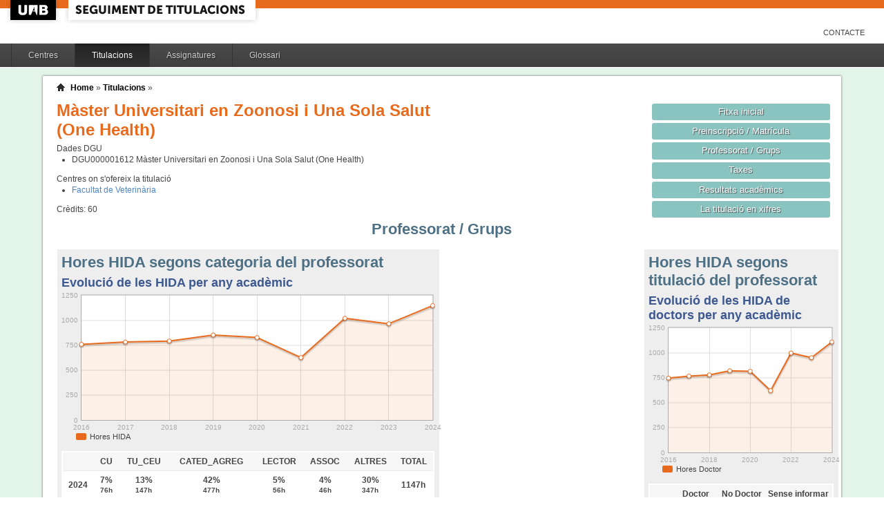

--- FILE ---
content_type: text/html;charset=ISO-8859-1
request_url: https://siq.uab.cat/siq_public/titulacio/4315915/professorat/;jsessionid=6A6A5CD222113E843A07413CA79F89E0
body_size: 19534
content:
<!DOCTYPE html>






 







	

	
 

	
		 
	
		 
	
		 
	
		 
	
		 
	
		 
	
	
	
	
	
	
	



	



	

 


  


 


<!DOCTYPE html PUBLIC "-//W3C//DTD XHTML 1.0 Strict//EN"  "http://www.w3.org/TR/xhtml1/DTD/xhtml1-strict.dtd">

<html xmlns="http://www.w3.org/1999/xhtml" lang="ca" xml:lang="ca">
	<head id="head">
		

		<link rel="icon"  type="image/png" href="/siq_public/images/icona_siq_32.png" />

		<title>Seguiment de titulacions </title>


		<link type="text/css" rel="stylesheet" media="all" href="/siq_public/css/my_layout.css" /> 
		<!--[if lte IE 7]>
		<link type="text/css" rel="stylesheet" media="all" href="/siq_public/css/patches/patch_my_layout.css" /> 
		<![endif]-->

    <!--[if IE]><script language="javascript" type="text/javascript" src="/siq_public/js/flot/excanvas.min.js"></script><![endif]-->		
		<script language="javascript" type="text/javascript" src="/siq_public/js/jquery-1.4.2.min.js"></script>
			
		<link  HREF="/siq_public/css/jquery-ui-1.8.2.custom.css" TYPE="text/css"  REL="stylesheet"/>
		<script src="/siq_public/js/jquery-ui-1.8.2.custom.min.js" language="javascript" ></script>
		<script language="javascript" type="text/javascript" src="/siq_public/js/flot/jquery.flot.js"></script>
		<script language="javascript" type="text/javascript" src="/siq_public/js/flot/jquery.flot.pie.js"></script>
		<script language="javascript" type="text/javascript" src="/siq_public/js/flot/jquery.flot.stack.js"></script>
		<script language="javascript" type="text/javascript" src="/siq_public/js/flot/jquery.flot.text.js"></script>



		<script language="javascript" type="text/javascript" src="/siq_public/js/tipsy/jquery.tipsy.js"></script>	
			
		<link type="text/css" rel="stylesheet" media="all" href="/siq_public/js/tipsy/tipsy.css" /> 



		<script language="javascript" type="text/javascript" src="/siq_public/js/flot/jquery.flot.orderBars.js"></script>

		<script>
			
				$(document).ready(function() { 
					$("span[title^=niu:]").each( 
						function() {  
							$(this).css('color','green');
						}
					);
				});
				
			$(document).ready(function() {
				$('.tooltip').tipsy({gravity: 'se'});
				$('.tooltip-n' ).tipsy({gravity: 'n' });
				$('.tooltip-ne').tipsy({gravity: 'ne'});
				$('.tooltip-e' ).tipsy({gravity: 'e' });
				$('.tooltip-se').tipsy({gravity: 'se'});
				$('.tooltip-s' ).tipsy({gravity: 's' });
				$('.tooltip-sw').tipsy({gravity: 'sw'});
				$('.tooltip-w' ).tipsy({gravity: 'w' });
				$('.tooltip-nw').tipsy({gravity: 'nw'});
			});
		</script>


		<script>
			number_format = function(number, decimals, dec_point, thousands_sep) {
				var n = !isFinite(+number) ? 0 : +number,
				prec = !isFinite(+decimals) ? 0 : Math.abs(decimals),
				sep = (typeof thousands_sep === 'undefined') ? ',' : thousands_sep,
				dec = (typeof dec_point === 'undefined') ? '.' : dec_point,
				s = '',
				toFixedFix = function (n, prec) {
				    var k = Math.pow(10, prec);
				    return '' + Math.round(n * k) / k;
				};
				// Fix for IE parseFloat(0.55).toFixed(0) = 0;
				s = (prec ? toFixedFix(n, prec) : '' + Math.round(n)).split('.');
				if (s[0].length > 3) {
					s[0] = s[0].replace(/\B(?=(?:\d{3})+(?!\d))/g, sep);
				}
				if ((s[1] || '').length < prec) {
					s[1] = s[1] || '';
					s[1] += new Array(prec - s[1].length + 1).join('0');
				}
				return s.join(dec);
			};
		
			$(document).ready(function() {
			 /**
			   * Flot tooltips.
			   */
			  $('.flot-graph:not(.datum-processed)').each(function() {
			    var graph = $(this)
			    var popup = $('.flot-popup', this);
			    $('.flot-canvas', this).bind('plothover', function (event, pos, item) {
			      if (item) {
			        var parent = graph.offset();
			
			        // Format the item number a bit
			        var num = parseFloat(item.datapoint[1]);
			        var language = 'es';
			    
			        var decimal = '.';
			        var separator = ',';
			
			        switch (language) {
			          case 'fr':
			            decimal = ',';
			            separator = ' ';
			            break;
			          case 'es':
			            decimal = ',';
			            separator = '.';
			            break;
			          case 'en':
			          case 'ar':
			          default:
			            break;
			        }
			
			        num = number_format(num, 1, decimal, separator);
			        //num += ' <small>(' + item.datapoint[0] + ')</small>';
			
			        popup
			          .css("left", item.pageX - parent.left)
			          .css("top", item.pageY - parent.top)
			          .html(num)
			          .show();
			      }
			      else {
			        popup.fadeOut('fast');
			      }
			    });
			    $('.flot-canvas', this).bind('mouseleave', function () {
			      $('.flot-popup').fadeOut('fast');
			    });
			  }).addClass('datum-processed');
			});
			


		

		</script>

<!-- fi de les coses a treure del head -->

	</head>
	
<body > 
	
	

	
	
	
	<!-- skip link navigation -->
	<ul id="skiplinks">
		<li><a class="skip" href="#nav">Skip to navigation (Press Enter).</a></li>
		<li><a class="skip" href="#col3">Skip to main content (Press Enter).</a></li>
	</ul>


		<div id="pagina">
			
			<div class="header">
				<div class="logoUAB">
					<a href="http://www.uab.cat">UAB</a>
				</div>

				<div class="logoAplicacio">
					<div class="logo_text">
						<h1><a href="#"/>Seguiment de titulacions</a></h1>
					</div>
				</div>
			</div> 
			
			<ul class="naveines">
				<li><a href="/siq_public/contacte/">Contacte</a></li>
 
			</ul>
			
					 <!--
					 	| 
					 <a href="#" id="printbutton">Imprimir</a>
					 -->

			<ul id="menuPpal"  role="navigation">
						<li  >
							<a href="/siq_public/centres/" title="Centres">Centres</a>
						</li> 
						<li class="actiu" >
							<a href="/siq_public/titulacions/" title="Titulacions">Titulacions</a>
						</li> 
						<li  >
							<a href="/siq_public/assignatures/" title="Assignatures">Assignatures</a>
						</li> 

						<li  >
							<a href="/siq_public/glossari/" title="Glossari">Glossari</a>
						</li> 		
			</ul>
			<!-- end: main navigation -->


<div id="wrapContingutsMenu">
	<div id="contingutsMenu">
      <div id="breadcrumb">
         





 














	
	




<a href="/siq_public/">Home</a> 
	
			
		
			» 
			<a href="/siq_public/titulacions/">Titulacions</a> » 

			
				<a href="/siq_public/titulacio//"  class="actual">
					
				</a>
							
				
			
					
		
		







      </div>			
 
 

			





 










	
			






 









	





 




	




















	
	
	
		    <div id="teaser">
	        <div class="subcolumns">
	          <div class="c50l">
	            <div class="subcl">


<h1>
Màster Universitari en Zoonosi i Una Sola Salut (One Health)  


	



</h1>




<div>
	Dades DGU
	<ul>
	
		<li><span> DGU000001612</span>  Màster Universitari en Zoonosi i Una Sola Salut (One Health)
		</li>
	
	</ul>
</div>


<div class="centres_oferta">
Centres on s'ofereix la titulació
<ul>
	<li><a href="/siq_public/centre/107/">Facultat de Veterinària</a></li>
</ul>
</div>



<div class="credits">
Crèdits:<span> 60</span>
</div>



              



              
              
              
	            </div>
	          </div>
	          <div class="c50r">
	            <div class="subcl">



	          <div class="c50l">
	            <div class="subcl">

 							</div>
	          </div>

	          <div class="c50r">
	            <div class="subcr">
<a href="../" class="botoDestacat"> Fitxa inicial </a>


<a href="../matricula/" class="botoDestacat"> Preinscripció / Matrícula </a>
<a href="../professorat/" class="botoDestacat"> Professorat / Grups </a>
<a href="../taxes/" class="botoDestacat"> Taxes </a>
	 

<a href="../assignatures/?id=0" class="botoDestacat"> Resultats acadèmics </a>

<a href="/siq_public/portal/4315915/enxifres" class="botoDestacat tooltip-n" title="com es veurà a portal">La titulació en xifres</a>
	
	            </div>
	          </div>

	            </div>
	          </div>
	        </div>
	      </div>	
	






<h2>Professorat / Grups</h2>

	<div id="main" >

				<!-- begin: #col1 - first float column -->
				<div id="col1" role="complementary">
					<div id="col1_content" class="clearfix">
	
	








				
					</div>
				</div>
				<!-- end: #col1 -->
				<!-- begin: #col2 second float column -->
				<div id="col2" role="complementary">
					<div id="col2_content" class="clearfix">
				
						



<div class="widget" >
<div class="wrapper">
		<h2>Hores HIDA segons titulació del professorat</h2>







 









	










 
 
 

	



























	




<script>
	
	dades_evolucio_hida_doctor = {"itemCount":9,"label":"Nombre doctor","data":[["2024",1108],["2023",950],["2022",997],["2021",620],["2020",814],["2019",819],["2018",778],["2017",766],["2016",746]]}	



 
$(document).ready(function() {	
	$.plot($('#flot-evolucio_hida_doctor'), 
					[

						{
							"label":dades_evolucio_hida_doctor.label,
							"data":dades_evolucio_hida_doctor.data,
							"lines":{"fill":0.1}
						}
					], 
					{
						"legend": { "show":false },
						"colors":["#E86A1C"],
						"grid":{
								"labelMargin":4,
								"tickColor":"#ddd",
								"backgroundColor":"#ffffff",
								"borderWidth":1,
								"hoverable":true,
								"color":"#aaa"
							},
						"lines":	{
								"show":true,
								"lineWidth":2,
								"fill":0 
							},
						"points":{
								"show":true,
								"radius":3,
								"lineWidth":1,
								"fill":1
								},
						"xaxis":{tickDecimals: 0 }
						});	
	
	
	
});


</script>


<h3>Evolució de les HIDA de doctors per any acadèmic</h3>	
	
	
<div class="flot-graph" >

	<div style="width: 100%; height: 200px;" class="flot-canvas" id="flot-evolucio_hida_doctor"></div>
	<div class="flot-popup" style="display: none; ">xxx <small>(xxx)</small></div>
 	<ul class="flot-legend">
 		<li class="first"><span><span style="background-color:#E86A1C" class="swatch"></span> Hores Doctor</span></li>
	</ul>
</div>
	

	
	<table class="taula_indicador" >
		<thead>
		<tr>
			<th></th>
			<th>Doctor          </th>
			<th>No Doctor       </th>
			<th>Sense informar  </th>
		</tr> 
		</thead>
		<tbody> 
	
		<tr class=" small" >
			<td>2024</td>
			<td>1108        <span class="small">(97%)</span></td>
			<td>4        <span class="small">(0%)</span></td>
			<td>35 <span class="small">(3%)</span></td>
		</tr>
	
		<tr class=" small" >
			<td>2023</td>
			<td>950        <span class="small">(98%)</span></td>
			<td>12        <span class="small">(1%)</span></td>
			<td>3 <span class="small">(0%)</span></td>
		</tr>
	
		<tr class=" small" >
			<td>2022</td>
			<td>997        <span class="small">(98%)</span></td>
			<td>23        <span class="small">(2%)</span></td>
			<td>0 <span class="small">(0%)</span></td>
		</tr>
	
		<tr class=" small" >
			<td>2021</td>
			<td>620        <span class="small">(99%)</span></td>
			<td>6        <span class="small">(1%)</span></td>
			<td>0 <span class="small">(0%)</span></td>
		</tr>
	
		<tr class=" small" >
			<td>2020</td>
			<td>814        <span class="small">(98%)</span></td>
			<td>13        <span class="small">(2%)</span></td>
			<td>0 <span class="small">(0%)</span></td>
		</tr>
	
		<tr class=" small" >
			<td>2019</td>
			<td>819        <span class="small">(96%)</span></td>
			<td>31        <span class="small">(4%)</span></td>
			<td>2 <span class="small">(0%)</span></td>
		</tr>
	
		<tr class=" small" >
			<td>2018</td>
			<td>778        <span class="small">(98%)</span></td>
			<td>12        <span class="small">(2%)</span></td>
			<td>2 <span class="small">(0%)</span></td>
		</tr>
	
		<tr class=" small" >
			<td>2017</td>
			<td>766        <span class="small">(98%)</span></td>
			<td>14        <span class="small">(2%)</span></td>
			<td>2 <span class="small">(0%)</span></td>
		</tr>
	
		<tr class=" small" >
			<td>2016</td>
			<td>746        <span class="small">(98%)</span></td>
			<td>8        <span class="small">(1%)</span></td>
			<td>5 <span class="small">(1%)</span></td>
		</tr>
	
		</tbody>
	</table>
	
	

	
	



</div>
</div>	

				



						
					</div>
				</div>
				<!-- end: #col2 -->
				<!-- begin: #col3 static column -->
				<div id="col3" role="main">
					<div id="col3_content" class="clearfix">
				

	
	
			
<div class="widget" >
<div class="wrapper">
		<h2>Hores HIDA segons categoria del professorat</h2>







 









	





 





 
 
 
 
 
 
	

























	


	 

	 

	 

	 

	 

	 

	 

	 

	 


	

<script>
	
	dades_evolucio_hida = {"itemCount":9,"label":"Nota de tall","data":[["2024",1147],["2023",965],["2022",1020],["2021",626],["2020",827],["2019",852],["2018",792],["2017",782],["2016",759]]}	



 
$(document).ready(function() {	
	$.plot($('#flot-evolucio_hida'), 
					[

						{
							"label":dades_evolucio_hida.label,
							"data":dades_evolucio_hida.data,
							"lines":{"fill":0.1}
						}
					], 
					{
						"legend": { "show":false },
						"colors":["#E86A1C"],
						"grid":{
								"labelMargin":4,
								"tickColor":"#ddd",
								"backgroundColor":"#ffffff",
								"borderWidth":1,
								"hoverable":true,
								"color":"#aaa"
							},
						"lines":	{
								"show":true,
								"lineWidth":2,
								"fill":0 
							},
						"points":{
								"show":true,
								"radius":3,
								"lineWidth":1,
								"fill":1
								},
						"xaxis":{tickDecimals: 0 }
						});	
	
	
	
});


</script>


<h3>Evolució de les HIDA per any acadèmic</h3>	
	
	
<div class="flot-graph" >

	<div style="width: 100%; height: 200px;" class="flot-canvas" id="flot-evolucio_hida"></div>
	<div class="flot-popup" style="display: none; ">xxx <small>(xxx)</small></div>
 	<ul class="flot-legend">
 		<li class="first"><span><span style="background-color:#E86A1C" class="swatch"></span> Hores HIDA</span></li>
	</ul>
</div>
	

	
	<table class="taula_indicador" >
		<thead>
		<tr>
			<th></th>
			<th>CU          </th>
			<th>TU_CEU      </th>
			<th>CATED_AGREG </th>
			<th>LECTOR      </th>
			<th>ASSOC       </th>
			<th>ALTRES      </th>
			<th>TOTAL       </th>
		</tr> 
		</thead>
		<tbody> 
	
		<tr class="" >
			<td>2024</td>
			<td> 7%<br/><span class="small">76h</span></td>
			<td> 13%<br/><span class="small">147h</span></td>
			<td> 42%<br/><span class="small">477h</span></td>
			<td> 5%<br/><span class="small">56h</span></td>
			<td> 4%<br/><span class="small">46h</span></td>
			<td> 30%<br/><span class="small">347h</span></td>
			<td>1147h </span></td>
		</tr>
	
		<tr class="" >
			<td>2023</td>
			<td> 10%<br/><span class="small">100h</span></td>
			<td> 3%<br/><span class="small">28h</span></td>
			<td> 50%<br/><span class="small">480h</span></td>
			<td> 1%<br/><span class="small">14h</span></td>
			<td> 2%<br/><span class="small">15h</span></td>
			<td> 34%<br/><span class="small">329h</span></td>
			<td>965h </span></td>
		</tr>
	
		<tr class="" >
			<td>2022</td>
			<td> 21%<br/><span class="small">214h</span></td>
			<td> 13%<br/><span class="small">136h</span></td>
			<td> 42%<br/><span class="small">430h</span></td>
			<td> 0%<br/><span class="small">0h</span></td>
			<td> 0%<br/><span class="small">4h</span></td>
			<td> 23%<br/><span class="small">236h</span></td>
			<td>1020h </span></td>
		</tr>
	
		<tr class="" >
			<td>2021</td>
			<td> 18%<br/><span class="small">111h</span></td>
			<td> 2%<br/><span class="small">13h</span></td>
			<td> 50%<br/><span class="small">315h</span></td>
			<td> 2%<br/><span class="small">12h</span></td>
			<td> 7%<br/><span class="small">43h</span></td>
			<td> 21%<br/><span class="small">132h</span></td>
			<td>626h </span></td>
		</tr>
	
		<tr class="" >
			<td>2020</td>
			<td> 29%<br/><span class="small">242h</span></td>
			<td> 3%<br/><span class="small">24h</span></td>
			<td> 55%<br/><span class="small">456h</span></td>
			<td> 0%<br/><span class="small">4h</span></td>
			<td> 9%<br/><span class="small">72h</span></td>
			<td> 4%<br/><span class="small">29h</span></td>
			<td>827h </span></td>
		</tr>
	
		<tr class="" >
			<td>2019</td>
			<td> 17%<br/><span class="small">149h</span></td>
			<td> 17%<br/><span class="small">145h</span></td>
			<td> 53%<br/><span class="small">453h</span></td>
			<td> 0%<br/><span class="small">0h</span></td>
			<td> 7%<br/><span class="small">59h</span></td>
			<td> 6%<br/><span class="small">47h</span></td>
			<td>852h </span></td>
		</tr>
	
		<tr class="" >
			<td>2018</td>
			<td> 25%<br/><span class="small">196h</span></td>
			<td> 16%<br/><span class="small">130h</span></td>
			<td> 42%<br/><span class="small">331h</span></td>
			<td> 0%<br/><span class="small">0h</span></td>
			<td> 15%<br/><span class="small">117h</span></td>
			<td> 2%<br/><span class="small">18h</span></td>
			<td>792h </span></td>
		</tr>
	
		<tr class="" >
			<td>2017</td>
			<td> 15%<br/><span class="small">114h</span></td>
			<td> 33%<br/><span class="small">259h</span></td>
			<td> 46%<br/><span class="small">361h</span></td>
			<td> 0%<br/><span class="small">0h</span></td>
			<td> 4%<br/><span class="small">34h</span></td>
			<td> 2%<br/><span class="small">14h</span></td>
			<td>782h </span></td>
		</tr>
	
		<tr class="" >
			<td>2016</td>
			<td> 15%<br/><span class="small">116h</span></td>
			<td> 23%<br/><span class="small">178h</span></td>
			<td> 55%<br/><span class="small">414h</span></td>
			<td> 0%<br/><span class="small">0h</span></td>
			<td> 5%<br/><span class="small">36h</span></td>
			<td> 2%<br/><span class="small">14h</span></td>
			<td>759h </span></td>
		</tr>
	
		</tbody>
	</table>
		
	
	




</div>
</div>	






					</div>
					<div id="ie_clearing">&nbsp;</div>

					<!-- End: IE Column Clearing -->
				</div>
				<!-- end: #col3 -->
<!--
				<br class="clear" />      
				<div id="taula_informe">
					<a href="taulainforme/" class="tooltip" title="Taula per adjuntar a l'informe de seguiment (SECCIÓ 4: INDICADORS)">Taula d’indicadors per a l’informe de seguiment </a>
					
-->


				<br class="clear" />       




<span class="data">
Última actualització: 
2025-10-23 00:00:00.0




</span>					

					

	</div>




		</div>
		
</div>
		
	</div>
</div>

			<!-- begin: #footer -->
			<div id="footer" role="contentinfo">
			<a href="/siq_public/">Inici</a> | <a href="/siq_public/info/">Sobre aquest web</a>
				<br/>
				&copy; 2022 <a href="http://www.uab.cat">UNIVERSITAT AUT&Ograve;NOMA DE BARCELONA</a> - Tots els drets reservats	

			</div>
			<!-- end: #footer -->
				

	<!-- full skip link functionality in webkit browsers -->

<script language="javascript" type="text/javascript" src="/siq_public/yaml/core/js/yaml-focusfix.js"></script>		
	
<script type="text/javascript">

  var _gaq = _gaq || [];
  _gaq.push(['_setAccount', 'UA-4543004-8']);
  _gaq.push(['_trackPageview']);
	_gaq.push(['_setCustomVar',
      1,             
      'Usuari',   
      '',
      1 
   ]);  
	_gaq.push(['_setCustomVar',
      2,             
      'Perfil',   
      '',
      1 
   ]);

	_gaq.push(['_setCustomVar',
      3,             
      'Titulacio',   
      '4315915',
      3 
   ]);




  (function() {
    var ga = document.createElement('script'); ga.type = 'text/javascript'; ga.async = true;
    ga.src = ('https:' == document.location.protocol ? 'https://ssl' : 'http://www') + '.google-analytics.com/ga.js';
    var s = document.getElementsByTagName('script')[0]; s.parentNode.insertBefore(ga, s);
  })();

</script>


</body>
</html>
